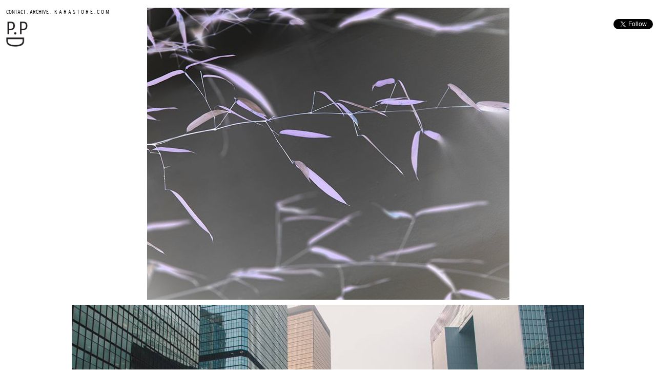

--- FILE ---
content_type: text/html; charset=UTF-8
request_url: http://goodshop.pe/2014/10/
body_size: 7439
content:
<!DOCTYPE html>
<html lang="en-US">
<head>
<meta charset="UTF-8" />
<meta property="og:title" content="Goodshoppe" />
<meta property="og:type" content="website" />
<meta property="og:url" content="http://goodshop.pe" />
<meta property="og:image" content="http://goodshop.pe/wp-content/themes/goodshoppe/screenshot.png"/>
<meta property="og:site_name" content="Goodshop.pe" />
<meta property="og:description" content="have a GOODE day!"/>
<meta property="fb:admins" content="116200453" />
<meta property="fb:admins" content="34600476" />
<title>
	GS.PE | October 2014	
</title>
<link rel="profile" href="http://gmpg.org/xfn/11" />
<link rel="stylesheet" type="text/css" media="all" href="http://goodshop.pe/wp-content/themes/goodshoppe/style.css" />
<link rel="stylesheet" type="text/css" media="screen" href="http://goodshop.pe/wp-content/themes/goodshoppe/css/jquery.fancybox.css" />
<link rel="pingback" href="http://goodshop.pe/xmlrpc.php" />
<meta name='robots' content='max-image-preview:large' />
<link rel="alternate" type="application/rss+xml" title="Goodshoppe &raquo; Feed" href="http://goodshop.pe/feed/" />
<link rel="alternate" type="application/rss+xml" title="Goodshoppe &raquo; Comments Feed" href="http://goodshop.pe/comments/feed/" />
<style id='wp-img-auto-sizes-contain-inline-css' type='text/css'>
img:is([sizes=auto i],[sizes^="auto," i]){contain-intrinsic-size:3000px 1500px}
/*# sourceURL=wp-img-auto-sizes-contain-inline-css */
</style>
<style id='wp-emoji-styles-inline-css' type='text/css'>

	img.wp-smiley, img.emoji {
		display: inline !important;
		border: none !important;
		box-shadow: none !important;
		height: 1em !important;
		width: 1em !important;
		margin: 0 0.07em !important;
		vertical-align: -0.1em !important;
		background: none !important;
		padding: 0 !important;
	}
/*# sourceURL=wp-emoji-styles-inline-css */
</style>
<style id='wp-block-library-inline-css' type='text/css'>
:root{--wp-block-synced-color:#7a00df;--wp-block-synced-color--rgb:122,0,223;--wp-bound-block-color:var(--wp-block-synced-color);--wp-editor-canvas-background:#ddd;--wp-admin-theme-color:#007cba;--wp-admin-theme-color--rgb:0,124,186;--wp-admin-theme-color-darker-10:#006ba1;--wp-admin-theme-color-darker-10--rgb:0,107,160.5;--wp-admin-theme-color-darker-20:#005a87;--wp-admin-theme-color-darker-20--rgb:0,90,135;--wp-admin-border-width-focus:2px}@media (min-resolution:192dpi){:root{--wp-admin-border-width-focus:1.5px}}.wp-element-button{cursor:pointer}:root .has-very-light-gray-background-color{background-color:#eee}:root .has-very-dark-gray-background-color{background-color:#313131}:root .has-very-light-gray-color{color:#eee}:root .has-very-dark-gray-color{color:#313131}:root .has-vivid-green-cyan-to-vivid-cyan-blue-gradient-background{background:linear-gradient(135deg,#00d084,#0693e3)}:root .has-purple-crush-gradient-background{background:linear-gradient(135deg,#34e2e4,#4721fb 50%,#ab1dfe)}:root .has-hazy-dawn-gradient-background{background:linear-gradient(135deg,#faaca8,#dad0ec)}:root .has-subdued-olive-gradient-background{background:linear-gradient(135deg,#fafae1,#67a671)}:root .has-atomic-cream-gradient-background{background:linear-gradient(135deg,#fdd79a,#004a59)}:root .has-nightshade-gradient-background{background:linear-gradient(135deg,#330968,#31cdcf)}:root .has-midnight-gradient-background{background:linear-gradient(135deg,#020381,#2874fc)}:root{--wp--preset--font-size--normal:16px;--wp--preset--font-size--huge:42px}.has-regular-font-size{font-size:1em}.has-larger-font-size{font-size:2.625em}.has-normal-font-size{font-size:var(--wp--preset--font-size--normal)}.has-huge-font-size{font-size:var(--wp--preset--font-size--huge)}.has-text-align-center{text-align:center}.has-text-align-left{text-align:left}.has-text-align-right{text-align:right}.has-fit-text{white-space:nowrap!important}#end-resizable-editor-section{display:none}.aligncenter{clear:both}.items-justified-left{justify-content:flex-start}.items-justified-center{justify-content:center}.items-justified-right{justify-content:flex-end}.items-justified-space-between{justify-content:space-between}.screen-reader-text{border:0;clip-path:inset(50%);height:1px;margin:-1px;overflow:hidden;padding:0;position:absolute;width:1px;word-wrap:normal!important}.screen-reader-text:focus{background-color:#ddd;clip-path:none;color:#444;display:block;font-size:1em;height:auto;left:5px;line-height:normal;padding:15px 23px 14px;text-decoration:none;top:5px;width:auto;z-index:100000}html :where(.has-border-color){border-style:solid}html :where([style*=border-top-color]){border-top-style:solid}html :where([style*=border-right-color]){border-right-style:solid}html :where([style*=border-bottom-color]){border-bottom-style:solid}html :where([style*=border-left-color]){border-left-style:solid}html :where([style*=border-width]){border-style:solid}html :where([style*=border-top-width]){border-top-style:solid}html :where([style*=border-right-width]){border-right-style:solid}html :where([style*=border-bottom-width]){border-bottom-style:solid}html :where([style*=border-left-width]){border-left-style:solid}html :where(img[class*=wp-image-]){height:auto;max-width:100%}:where(figure){margin:0 0 1em}html :where(.is-position-sticky){--wp-admin--admin-bar--position-offset:var(--wp-admin--admin-bar--height,0px)}@media screen and (max-width:600px){html :where(.is-position-sticky){--wp-admin--admin-bar--position-offset:0px}}

/*# sourceURL=wp-block-library-inline-css */
</style><style id='global-styles-inline-css' type='text/css'>
:root{--wp--preset--aspect-ratio--square: 1;--wp--preset--aspect-ratio--4-3: 4/3;--wp--preset--aspect-ratio--3-4: 3/4;--wp--preset--aspect-ratio--3-2: 3/2;--wp--preset--aspect-ratio--2-3: 2/3;--wp--preset--aspect-ratio--16-9: 16/9;--wp--preset--aspect-ratio--9-16: 9/16;--wp--preset--color--black: #000000;--wp--preset--color--cyan-bluish-gray: #abb8c3;--wp--preset--color--white: #ffffff;--wp--preset--color--pale-pink: #f78da7;--wp--preset--color--vivid-red: #cf2e2e;--wp--preset--color--luminous-vivid-orange: #ff6900;--wp--preset--color--luminous-vivid-amber: #fcb900;--wp--preset--color--light-green-cyan: #7bdcb5;--wp--preset--color--vivid-green-cyan: #00d084;--wp--preset--color--pale-cyan-blue: #8ed1fc;--wp--preset--color--vivid-cyan-blue: #0693e3;--wp--preset--color--vivid-purple: #9b51e0;--wp--preset--gradient--vivid-cyan-blue-to-vivid-purple: linear-gradient(135deg,rgb(6,147,227) 0%,rgb(155,81,224) 100%);--wp--preset--gradient--light-green-cyan-to-vivid-green-cyan: linear-gradient(135deg,rgb(122,220,180) 0%,rgb(0,208,130) 100%);--wp--preset--gradient--luminous-vivid-amber-to-luminous-vivid-orange: linear-gradient(135deg,rgb(252,185,0) 0%,rgb(255,105,0) 100%);--wp--preset--gradient--luminous-vivid-orange-to-vivid-red: linear-gradient(135deg,rgb(255,105,0) 0%,rgb(207,46,46) 100%);--wp--preset--gradient--very-light-gray-to-cyan-bluish-gray: linear-gradient(135deg,rgb(238,238,238) 0%,rgb(169,184,195) 100%);--wp--preset--gradient--cool-to-warm-spectrum: linear-gradient(135deg,rgb(74,234,220) 0%,rgb(151,120,209) 20%,rgb(207,42,186) 40%,rgb(238,44,130) 60%,rgb(251,105,98) 80%,rgb(254,248,76) 100%);--wp--preset--gradient--blush-light-purple: linear-gradient(135deg,rgb(255,206,236) 0%,rgb(152,150,240) 100%);--wp--preset--gradient--blush-bordeaux: linear-gradient(135deg,rgb(254,205,165) 0%,rgb(254,45,45) 50%,rgb(107,0,62) 100%);--wp--preset--gradient--luminous-dusk: linear-gradient(135deg,rgb(255,203,112) 0%,rgb(199,81,192) 50%,rgb(65,88,208) 100%);--wp--preset--gradient--pale-ocean: linear-gradient(135deg,rgb(255,245,203) 0%,rgb(182,227,212) 50%,rgb(51,167,181) 100%);--wp--preset--gradient--electric-grass: linear-gradient(135deg,rgb(202,248,128) 0%,rgb(113,206,126) 100%);--wp--preset--gradient--midnight: linear-gradient(135deg,rgb(2,3,129) 0%,rgb(40,116,252) 100%);--wp--preset--font-size--small: 13px;--wp--preset--font-size--medium: 20px;--wp--preset--font-size--large: 36px;--wp--preset--font-size--x-large: 42px;--wp--preset--spacing--20: 0.44rem;--wp--preset--spacing--30: 0.67rem;--wp--preset--spacing--40: 1rem;--wp--preset--spacing--50: 1.5rem;--wp--preset--spacing--60: 2.25rem;--wp--preset--spacing--70: 3.38rem;--wp--preset--spacing--80: 5.06rem;--wp--preset--shadow--natural: 6px 6px 9px rgba(0, 0, 0, 0.2);--wp--preset--shadow--deep: 12px 12px 50px rgba(0, 0, 0, 0.4);--wp--preset--shadow--sharp: 6px 6px 0px rgba(0, 0, 0, 0.2);--wp--preset--shadow--outlined: 6px 6px 0px -3px rgb(255, 255, 255), 6px 6px rgb(0, 0, 0);--wp--preset--shadow--crisp: 6px 6px 0px rgb(0, 0, 0);}:where(.is-layout-flex){gap: 0.5em;}:where(.is-layout-grid){gap: 0.5em;}body .is-layout-flex{display: flex;}.is-layout-flex{flex-wrap: wrap;align-items: center;}.is-layout-flex > :is(*, div){margin: 0;}body .is-layout-grid{display: grid;}.is-layout-grid > :is(*, div){margin: 0;}:where(.wp-block-columns.is-layout-flex){gap: 2em;}:where(.wp-block-columns.is-layout-grid){gap: 2em;}:where(.wp-block-post-template.is-layout-flex){gap: 1.25em;}:where(.wp-block-post-template.is-layout-grid){gap: 1.25em;}.has-black-color{color: var(--wp--preset--color--black) !important;}.has-cyan-bluish-gray-color{color: var(--wp--preset--color--cyan-bluish-gray) !important;}.has-white-color{color: var(--wp--preset--color--white) !important;}.has-pale-pink-color{color: var(--wp--preset--color--pale-pink) !important;}.has-vivid-red-color{color: var(--wp--preset--color--vivid-red) !important;}.has-luminous-vivid-orange-color{color: var(--wp--preset--color--luminous-vivid-orange) !important;}.has-luminous-vivid-amber-color{color: var(--wp--preset--color--luminous-vivid-amber) !important;}.has-light-green-cyan-color{color: var(--wp--preset--color--light-green-cyan) !important;}.has-vivid-green-cyan-color{color: var(--wp--preset--color--vivid-green-cyan) !important;}.has-pale-cyan-blue-color{color: var(--wp--preset--color--pale-cyan-blue) !important;}.has-vivid-cyan-blue-color{color: var(--wp--preset--color--vivid-cyan-blue) !important;}.has-vivid-purple-color{color: var(--wp--preset--color--vivid-purple) !important;}.has-black-background-color{background-color: var(--wp--preset--color--black) !important;}.has-cyan-bluish-gray-background-color{background-color: var(--wp--preset--color--cyan-bluish-gray) !important;}.has-white-background-color{background-color: var(--wp--preset--color--white) !important;}.has-pale-pink-background-color{background-color: var(--wp--preset--color--pale-pink) !important;}.has-vivid-red-background-color{background-color: var(--wp--preset--color--vivid-red) !important;}.has-luminous-vivid-orange-background-color{background-color: var(--wp--preset--color--luminous-vivid-orange) !important;}.has-luminous-vivid-amber-background-color{background-color: var(--wp--preset--color--luminous-vivid-amber) !important;}.has-light-green-cyan-background-color{background-color: var(--wp--preset--color--light-green-cyan) !important;}.has-vivid-green-cyan-background-color{background-color: var(--wp--preset--color--vivid-green-cyan) !important;}.has-pale-cyan-blue-background-color{background-color: var(--wp--preset--color--pale-cyan-blue) !important;}.has-vivid-cyan-blue-background-color{background-color: var(--wp--preset--color--vivid-cyan-blue) !important;}.has-vivid-purple-background-color{background-color: var(--wp--preset--color--vivid-purple) !important;}.has-black-border-color{border-color: var(--wp--preset--color--black) !important;}.has-cyan-bluish-gray-border-color{border-color: var(--wp--preset--color--cyan-bluish-gray) !important;}.has-white-border-color{border-color: var(--wp--preset--color--white) !important;}.has-pale-pink-border-color{border-color: var(--wp--preset--color--pale-pink) !important;}.has-vivid-red-border-color{border-color: var(--wp--preset--color--vivid-red) !important;}.has-luminous-vivid-orange-border-color{border-color: var(--wp--preset--color--luminous-vivid-orange) !important;}.has-luminous-vivid-amber-border-color{border-color: var(--wp--preset--color--luminous-vivid-amber) !important;}.has-light-green-cyan-border-color{border-color: var(--wp--preset--color--light-green-cyan) !important;}.has-vivid-green-cyan-border-color{border-color: var(--wp--preset--color--vivid-green-cyan) !important;}.has-pale-cyan-blue-border-color{border-color: var(--wp--preset--color--pale-cyan-blue) !important;}.has-vivid-cyan-blue-border-color{border-color: var(--wp--preset--color--vivid-cyan-blue) !important;}.has-vivid-purple-border-color{border-color: var(--wp--preset--color--vivid-purple) !important;}.has-vivid-cyan-blue-to-vivid-purple-gradient-background{background: var(--wp--preset--gradient--vivid-cyan-blue-to-vivid-purple) !important;}.has-light-green-cyan-to-vivid-green-cyan-gradient-background{background: var(--wp--preset--gradient--light-green-cyan-to-vivid-green-cyan) !important;}.has-luminous-vivid-amber-to-luminous-vivid-orange-gradient-background{background: var(--wp--preset--gradient--luminous-vivid-amber-to-luminous-vivid-orange) !important;}.has-luminous-vivid-orange-to-vivid-red-gradient-background{background: var(--wp--preset--gradient--luminous-vivid-orange-to-vivid-red) !important;}.has-very-light-gray-to-cyan-bluish-gray-gradient-background{background: var(--wp--preset--gradient--very-light-gray-to-cyan-bluish-gray) !important;}.has-cool-to-warm-spectrum-gradient-background{background: var(--wp--preset--gradient--cool-to-warm-spectrum) !important;}.has-blush-light-purple-gradient-background{background: var(--wp--preset--gradient--blush-light-purple) !important;}.has-blush-bordeaux-gradient-background{background: var(--wp--preset--gradient--blush-bordeaux) !important;}.has-luminous-dusk-gradient-background{background: var(--wp--preset--gradient--luminous-dusk) !important;}.has-pale-ocean-gradient-background{background: var(--wp--preset--gradient--pale-ocean) !important;}.has-electric-grass-gradient-background{background: var(--wp--preset--gradient--electric-grass) !important;}.has-midnight-gradient-background{background: var(--wp--preset--gradient--midnight) !important;}.has-small-font-size{font-size: var(--wp--preset--font-size--small) !important;}.has-medium-font-size{font-size: var(--wp--preset--font-size--medium) !important;}.has-large-font-size{font-size: var(--wp--preset--font-size--large) !important;}.has-x-large-font-size{font-size: var(--wp--preset--font-size--x-large) !important;}
/*# sourceURL=global-styles-inline-css */
</style>

<style id='classic-theme-styles-inline-css' type='text/css'>
/*! This file is auto-generated */
.wp-block-button__link{color:#fff;background-color:#32373c;border-radius:9999px;box-shadow:none;text-decoration:none;padding:calc(.667em + 2px) calc(1.333em + 2px);font-size:1.125em}.wp-block-file__button{background:#32373c;color:#fff;text-decoration:none}
/*# sourceURL=/wp-includes/css/classic-themes.min.css */
</style>
<script type="text/javascript" src="http://goodshop.pe/wp-content/themes/goodshoppe/scripts/jquery.js?ver=6.9" id="jquery-js"></script>
<script type="text/javascript" src="http://goodshop.pe/wp-content/themes/goodshoppe/scripts/titlebar.js?ver=6.9" id="titlebar-js"></script>
<script type="text/javascript" src="http://goodshop.pe/wp-content/themes/goodshoppe/scripts/mail.js?ver=6.9" id="mail-js"></script>
<script type="text/javascript" src="http://goodshop.pe/wp-content/themes/goodshoppe/scripts/people.js?ver=6.9" id="people-js"></script>
<script type="text/javascript" src="http://goodshop.pe/wp-content/themes/goodshoppe/scripts/jquery.fancybox.js?ver=6.9" id="jquery.fancybox-js"></script>
<script type="text/javascript" src="http://goodshop.pe/wp-content/themes/goodshoppe/scripts/jquery.fancybox.pack.js?ver=6.9" id="jquery.fancybox.pack-js"></script>
<script type="text/javascript" src="http://goodshop.pe/wp-content/themes/goodshoppe/scripts/start.js?ver=6.9" id="startdoc-js"></script>
<link rel="https://api.w.org/" href="http://goodshop.pe/wp-json/" /><link rel="EditURI" type="application/rsd+xml" title="RSD" href="http://goodshop.pe/xmlrpc.php?rsd" />
<meta name="generator" content="WordPress 6.9" />
<script type="text/javascript">

  var _gaq = _gaq || [];
  _gaq.push(['_setAccount', 'UA-29025915-1']);
  _gaq.push(['_trackPageview']);

  (function() {
    var ga = document.createElement('script'); ga.type = 'text/javascript'; ga.async = true;
    ga.src = ('https:' == document.location.protocol ? 'https://ssl' : 'http://www') + '.google-analytics.com/ga.js';
    var s = document.getElementsByTagName('script')[0]; s.parentNode.insertBefore(ga, s);
  })();

</script>
</head>

<body class="archive date wp-theme-goodshoppe">
	<div id="navlogo">
		<div id="access" role="navigation">
		<p id="menu-primary"><span><a onclick="jQuery('#contact').toggle();">CONTACT</a></span><span>.</span><span id="contact"><span class="navBlue" style="padding:0px 0px 5px 0px;"><nobr>JOIN THE MAILING LIST<input type="text" id="gs_email" name="gs_email" onclick="clearEmail();" onblur="restoreEmail();" value="YOUR EMAIL" autocomplete="off"/><button class="btn_mail" type="button" onclick="mail_subscribe();">ENTER</button></nobr><span id="sub_finish">THANK YOU</span><input type="hidden" id="url_sub" name="url_sub" value="http://goodshop.pe/wp-content/themes/goodshoppe/mc_sub.php" /><span><a onclick="jQuery('#disclaimer').toggle()">DISCLAIMER</a></span><span>.</span><span class="navBlue" id="disclaimer">GALLERY IMAGES, UNLESS INDICATED, DO NOT BELONG TO GOODSHOP.PE. THE IMAGES ARE NOT INTENDED FOR COMMERCIAL USE. IF YOU WOULD LIKE AN IMAGE REMOVED, PLEASE CONTACT INFO@GOODSHOP.PE</span></span></span><span><a onclick="jQuery('span#archive_links').toggle();">ARCHIVE</a></span><span>.</span><span id="archive_links"><span class="archive_link"><a href="http://goodshop.pe/2009/10/" target="_blank">OCT 09</a>/</span><span class="archive_link"><a href="http://goodshop.pe/2009/11/" target="_blank">NOV 09</a>/</span><span class="archive_link"><a href="http://goodshop.pe/2009/12/" target="_blank">DEC 09</a>/</span><span class="archive_link"><a href="http://goodshop.pe/2010/01/" target="_blank">JAN 10</a>/</span><span class="archive_link"><a href="http://goodshop.pe/2010/02/" target="_blank">FEB 10</a>/</span><span class="archive_link"><a href="http://goodshop.pe/2010/03/" target="_blank">MAR 10</a>/</span><span class="archive_link"><a href="http://goodshop.pe/2010/04/" target="_blank">APR 10</a>/</span><span class="archive_link"><a href="http://goodshop.pe/2010/05/" target="_blank">MAY 10</a>/</span><span class="archive_link"><a href="http://goodshop.pe/2010/06/" target="_blank">JUN 10</a>/</span><span class="archive_link"><a href="http://goodshop.pe/2010/07/" target="_blank">JUL 10</a>/</span><span class="archive_link"><a href="http://goodshop.pe/2010/08/" target="_blank">AUG 10</a>/</span><span class="archive_link"><a href="http://goodshop.pe/2010/09/" target="_blank">SEP 10</a>/</span><span class="archive_link"><a href="http://goodshop.pe/2010/10/" target="_blank">OCT 10</a>/</span><span class="archive_link"><a href="http://goodshop.pe/2010/11/" target="_blank">NOV 10</a>/</span><span class="archive_link"><a href="http://goodshop.pe/2010/12/" target="_blank">DEC 10</a>/</span><span class="archive_link"><a href="http://goodshop.pe/2011/01/" target="_blank">JAN 11</a>/</span><span class="archive_link"><a href="http://goodshop.pe/2011/02/" target="_blank">FEB 11</a>/</span><span class="archive_link"><a href="http://goodshop.pe/2011/03/" target="_blank">MAR 11</a>/</span><span class="archive_link"><a href="http://goodshop.pe/2011/04/" target="_blank">APR 11</a>/</span><span class="archive_link"><a href="http://goodshop.pe/2011/05/" target="_blank">MAY 11</a>/</span><span class="archive_link"><a href="http://goodshop.pe/2011/06/" target="_blank">JUN 11</a>/</span><span class="archive_link"><a href="http://goodshop.pe/2011/07/" target="_blank">JUL 11</a>/</span><span class="archive_link"><a href="http://goodshop.pe/2011/08/" target="_blank">AUG 11</a>/</span><span class="archive_link"><a href="http://goodshop.pe/2011/09/" target="_blank">SEP 11</a>/</span><span class="archive_link"><a href="http://goodshop.pe/2011/10/" target="_blank">OCT 11</a>/</span><span class="archive_link"><a href="http://goodshop.pe/2011/11/" target="_blank">NOV 11</a>/</span><span class="archive_link"><a href="http://goodshop.pe/2011/12/" target="_blank">DEC 11</a>/</span><span class="archive_link"><a href="http://goodshop.pe/2012/01/" target="_blank">JAN 12</a>/</span><span class="archive_link"><a href="http://goodshop.pe/2012/02/" target="_blank">FEB 12</a>/</span><span class="archive_link"><a href="http://goodshop.pe/2012/03/" target="_blank">MAR 12</a>/</span><span class="archive_link"><a href="http://goodshop.pe/2012/04/" target="_blank">APR 12</a>/</span><span class="archive_link"><a href="http://goodshop.pe/2012/05/" target="_blank">MAY 12</a>/</span><span class="archive_link"><a href="http://goodshop.pe/2012/06/" target="_blank">JUN 12</a>/</span><span class="archive_link"><a href="http://goodshop.pe/2012/07/" target="_blank">JUL 12</a>/</span><span class="archive_link"><a href="http://goodshop.pe/2012/08/" target="_blank">AUG 12</a>/</span><span class="archive_link"><a href="http://goodshop.pe/2012/09/" target="_blank">SEP 12</a>/</span><span class="archive_link"><a href="http://goodshop.pe/2012/10/" target="_blank">OCT 12</a>/</span><span class="archive_link"><a href="http://goodshop.pe/2012/11/" target="_blank">NOV 12</a>/</span><span class="archive_link"><a href="http://goodshop.pe/2012/12/" target="_blank">DEC 12</a>/</span><span class="archive_link"><a href="http://goodshop.pe/2013/01/" target="_blank">JAN 13</a>/</span><span class="archive_link"><a href="http://goodshop.pe/2013/02/" target="_blank">FEB 13</a>/</span><span class="archive_link"><a href="http://goodshop.pe/2013/03/" target="_blank">MAR 13</a>/</span><span class="archive_link"><a href="http://goodshop.pe/2013/04/" target="_blank">APR 13</a>/</span><span class="archive_link"><a href="http://goodshop.pe/2013/05/" target="_blank">MAY 13</a>/</span><span class="archive_link"><a href="http://goodshop.pe/2013/06/" target="_blank">JUN 13</a>/</span><span class="archive_link"><a href="http://goodshop.pe/2013/07/" target="_blank">JUL 13</a>/</span><span class="archive_link"><a href="http://goodshop.pe/2013/08/" target="_blank">AUG 13</a>/</span><span class="archive_link"><a href="http://goodshop.pe/2013/09/" target="_blank">SEP 13</a>/</span><span class="archive_link"><a href="http://goodshop.pe/2013/10/" target="_blank">OCT 13</a>/</span><span class="archive_link"><a href="http://goodshop.pe/2013/11/" target="_blank">NOV 13</a>/</span><span class="archive_link"><a href="http://goodshop.pe/2013/12/" target="_blank">DEC 13</a>/</span><span class="archive_link"><a href="http://goodshop.pe/2014/01/" target="_blank">JAN 14</a>/</span><span class="archive_link"><a href="http://goodshop.pe/2014/02/" target="_blank">FEB 14</a>/</span><span class="archive_link"><a href="http://goodshop.pe/2014/03/" target="_blank">MAR 14</a>/</span><span class="archive_link"><a href="http://goodshop.pe/2014/04/" target="_blank">APR 14</a>/</span><span class="archive_link"><a href="http://goodshop.pe/2014/07/" target="_blank">JUL 14</a>/</span><span class="archive_link"><a href="http://goodshop.pe/2014/08/" target="_blank">AUG 14</a>/</span><span class="archive_link"><a href="http://goodshop.pe/2014/09/" target="_blank">SEP 14</a>/</span><span class="archive_link"><a href="http://goodshop.pe/2014/10/" target="_blank">OCT 14</a>/</span><span class="archive_link"><a href="http://goodshop.pe/2014/11/" target="_blank">NOV 14</a>/</span><span class="archive_link"><a href="http://goodshop.pe/2015/01/" target="_blank">JAN 15</a>/</span><span class="archive_link"><a href="http://goodshop.pe/2015/02/" target="_blank">FEB 15</a>/</span><span class="archive_link"><a href="http://goodshop.pe/2015/03/" target="_blank">MAR 15</a>/</span><span class="archive_link"><a href="http://goodshop.pe/2015/04/" target="_blank">APR 15</a>/</span><span class="archive_link"><a href="http://goodshop.pe/2015/05/" target="_blank">MAY 15</a>/</span><span class="archive_link"><a href="http://goodshop.pe/2015/06/" target="_blank">JUN 15</a>/</span><span class="archive_link"><a href="http://goodshop.pe/2015/07/" target="_blank">JUL 15</a>/</span><span class="archive_link"><a href="http://goodshop.pe/2015/08/" target="_blank">AUG 15</a>/</span><span class="archive_link"><a href="http://goodshop.pe/2015/09/" target="_blank">SEP 15</a>/</span><span class="archive_link"><a href="http://goodshop.pe/2015/10/" target="_blank">OCT 15</a>/</span><span class="archive_link"><a href="http://goodshop.pe/2015/11/" target="_blank">NOV 15</a>/</span><span class="archive_link"><a href="http://goodshop.pe/2015/12/" target="_blank">DEC 15</a>/</span><span class="archive_link"><a href="http://goodshop.pe/2016/01/" target="_blank">JAN 16</a>/</span><span class="archive_link"><a href="http://goodshop.pe/2016/03/" target="_blank">MAR 16</a>/</span><span class="archive_link"><a href="http://goodshop.pe/2016/05/" target="_blank">MAY 16</a>/</span><span class="archive_link"><a href="http://goodshop.pe/2016/06/" target="_blank">JUN 16</a>/</span><span class="archive_link"><a href="http://goodshop.pe/2016/09/" target="_blank">SEP 16</a>/</span><span class="archive_link"><a href="http://goodshop.pe/2017/02/" target="_blank">FEB 17</a>/</span><span class="archive_link"><a href="http://goodshop.pe/2017/08/" target="_blank">AUG 17</a>/</span><span class="archive_link"><a href="http://goodshop.pe/2017/09/" target="_blank">SEP 17</a>/</span><span class="archive_link"><a href="http://goodshop.pe/2018/02/" target="_blank">FEB 18</a>/</span><span class="archive_link"><a href="http://goodshop.pe/2019/01/" target="_blank">JAN 19</a>/</span><span class="archive_link"><a href="http://goodshop.pe/2019/02/" target="_blank">FEB 19</a>/</span><span class="archive_link"><a href="http://goodshop.pe/2019/07/" target="_blank">JUL 19</a>/</span><span class="archive_link"><a href="http://goodshop.pe/2019/11/" target="_blank">NOV 19</a>/</span><span class="archive_link"><a href="http://goodshop.pe/2020/03/" target="_blank">MAR 20</a>/</span><span class="archive_link"><a href="http://goodshop.pe/2020/08/" target="_blank">AUG 20</a>/</span><span class="archive_link"><a href="http://goodshop.pe/2020/09/" target="_blank">SEP 20</a>/</span></span><span><a href="http://KARASTORE.COM"> K A R A S T O R E . C O M </a></span></p>	</div>
		<div class="clear"></div>
		<a href="http://goodshop.pe/" title="have a GOODE day!" rel="home">
			<img src="http://goodshop.pe/wp-content/themes/goodshoppe/images/goodshoppe_logo.png" width="42" id="logo"/>
		</a>
	</div>
	<div id="snetwork">
		<div>
			<iframe src="//www.facebook.com/plugins/like.php?href=http%3A%2F%2Fwww.facebook.com%2Featingicecreeeam&amp;send=false&amp;layout=button_count&amp;width=90&amp;show_faces=false&amp;action=like&amp;colorscheme=light&amp;font&amp;height=21" scrolling="no" frameborder="0" style="border:none; overflow:hidden; width:90px; height:21px;" allowTransparency="true"></iframe>
		</div>
		<div class="taligncenter">
			<a href="https://twitter.com/Goodshoppe" class="twitter-follow-button" data-show-count="false" data-show-screen-name="false">Follow @Goodshoppe</a>
			<script>!function(d,s,id){var js,fjs=d.getElementsByTagName(s)[0];if(!d.getElementById(id)){js=d.createElement(s);js.id=id;js.src="//platform.twitter.com/widgets.js";fjs.parentNode.insertBefore(js,fjs);}}(document,"script","twitter-wjs");</script>
		</div>
	</div>

	<!-- #access -->


<div id="posts">

		<div class="post post_image">
		<div class="image_bucket"><a href="http://goodshop.pe/wp-content/uploads/2014/10/Screen-shot-2014-10-29-at-3.14.38-PM1.png"><img src="http://goodshop.pe/wp-content/uploads/2014/10/Screen-shot-2014-10-29-at-3.14.38-PM1.png"/></a></div>		</div>
	

		<div class="post post_image">
		<div class="image_bucket"><a href="http://goodshop.pe/wp-content/uploads/2014/10/10338458_10103525085068073_5295718420494580486_o.jpg"><img src="http://goodshop.pe/wp-content/uploads/2014/10/10338458_10103525085068073_5295718420494580486_o.jpg"/></a></div><div class="image_bucket"><a href="http://goodshop.pe/wp-content/uploads/2014/10/tumblr_n6l9jed9wC1qifn2ao1_1280.jpg"><img src="http://goodshop.pe/wp-content/uploads/2014/10/tumblr_n6l9jed9wC1qifn2ao1_1280.jpg"/></a></div><div class="image_bucket"><a href="http://goodshop.pe/wp-content/uploads/2014/10/tumblr_m952iliHwi1qzt15co1_1280.jpg"><img src="http://goodshop.pe/wp-content/uploads/2014/10/tumblr_m952iliHwi1qzt15co1_1280.jpg"/></a></div><div class="image_bucket"><a href="http://goodshop.pe/wp-content/uploads/2014/10/tumblr_n5i5dbonBQ1tqrt4vo4_500.jpg"><img src="http://goodshop.pe/wp-content/uploads/2014/10/tumblr_n5i5dbonBQ1tqrt4vo4_500.jpg"/></a></div>		</div>
	
</div>
<ul class="xoxo">

	

	</ul>


<!-- code starts here -->
<!-- code ends here -->

<script type="speculationrules">
{"prefetch":[{"source":"document","where":{"and":[{"href_matches":"/*"},{"not":{"href_matches":["/wp-*.php","/wp-admin/*","/wp-content/uploads/*","/wp-content/*","/wp-content/plugins/*","/wp-content/themes/goodshoppe/*","/*\\?(.+)"]}},{"not":{"selector_matches":"a[rel~=\"nofollow\"]"}},{"not":{"selector_matches":".no-prefetch, .no-prefetch a"}}]},"eagerness":"conservative"}]}
</script>
<script type="text/javascript" id="infinite-scroll-js-extra">
/* <![CDATA[ */
var infinite_scroll = "{\"loading\":{\"msgText\":\"\u003Cp\u003E\u003Cem\u003E\u003Cbr \\/\u003E\u003C\\/em\u003E\u003C\\/p\u003E\",\"finishedMsg\":\"\u003Cp\u003E\u003Cem\u003ECongratulations, you've reached the end of the internet.\u003C\\/em\u003E\u003C\\/p\u003E\",\"img\":\"http:\\/\\/goodshop.pe\\/wp-content\\/uploads\\/2012\\/06\\/inf-loading-598067257.gif\"},\"nextSelector\":\"div#prevnext a:first\",\"navSelector\":\"div#prevnext\",\"itemSelector\":\"div.post\",\"contentSelector\":\"div#posts\",\"debug\":false,\"behavior\":\"\",\"callback\":\"\"}";
//# sourceURL=infinite-scroll-js-extra
/* ]]> */
</script>
<script type="text/javascript" src="http://goodshop.pe/wp-content/plugins/infinite-scroll/js/front-end/jquery.infinitescroll.js?ver=2.6.1" id="infinite-scroll-js"></script>
<script id="wp-emoji-settings" type="application/json">
{"baseUrl":"https://s.w.org/images/core/emoji/17.0.2/72x72/","ext":".png","svgUrl":"https://s.w.org/images/core/emoji/17.0.2/svg/","svgExt":".svg","source":{"concatemoji":"http://goodshop.pe/wp-includes/js/wp-emoji-release.min.js?ver=6.9"}}
</script>
<script type="module">
/* <![CDATA[ */
/*! This file is auto-generated */
const a=JSON.parse(document.getElementById("wp-emoji-settings").textContent),o=(window._wpemojiSettings=a,"wpEmojiSettingsSupports"),s=["flag","emoji"];function i(e){try{var t={supportTests:e,timestamp:(new Date).valueOf()};sessionStorage.setItem(o,JSON.stringify(t))}catch(e){}}function c(e,t,n){e.clearRect(0,0,e.canvas.width,e.canvas.height),e.fillText(t,0,0);t=new Uint32Array(e.getImageData(0,0,e.canvas.width,e.canvas.height).data);e.clearRect(0,0,e.canvas.width,e.canvas.height),e.fillText(n,0,0);const a=new Uint32Array(e.getImageData(0,0,e.canvas.width,e.canvas.height).data);return t.every((e,t)=>e===a[t])}function p(e,t){e.clearRect(0,0,e.canvas.width,e.canvas.height),e.fillText(t,0,0);var n=e.getImageData(16,16,1,1);for(let e=0;e<n.data.length;e++)if(0!==n.data[e])return!1;return!0}function u(e,t,n,a){switch(t){case"flag":return n(e,"\ud83c\udff3\ufe0f\u200d\u26a7\ufe0f","\ud83c\udff3\ufe0f\u200b\u26a7\ufe0f")?!1:!n(e,"\ud83c\udde8\ud83c\uddf6","\ud83c\udde8\u200b\ud83c\uddf6")&&!n(e,"\ud83c\udff4\udb40\udc67\udb40\udc62\udb40\udc65\udb40\udc6e\udb40\udc67\udb40\udc7f","\ud83c\udff4\u200b\udb40\udc67\u200b\udb40\udc62\u200b\udb40\udc65\u200b\udb40\udc6e\u200b\udb40\udc67\u200b\udb40\udc7f");case"emoji":return!a(e,"\ud83e\u1fac8")}return!1}function f(e,t,n,a){let r;const o=(r="undefined"!=typeof WorkerGlobalScope&&self instanceof WorkerGlobalScope?new OffscreenCanvas(300,150):document.createElement("canvas")).getContext("2d",{willReadFrequently:!0}),s=(o.textBaseline="top",o.font="600 32px Arial",{});return e.forEach(e=>{s[e]=t(o,e,n,a)}),s}function r(e){var t=document.createElement("script");t.src=e,t.defer=!0,document.head.appendChild(t)}a.supports={everything:!0,everythingExceptFlag:!0},new Promise(t=>{let n=function(){try{var e=JSON.parse(sessionStorage.getItem(o));if("object"==typeof e&&"number"==typeof e.timestamp&&(new Date).valueOf()<e.timestamp+604800&&"object"==typeof e.supportTests)return e.supportTests}catch(e){}return null}();if(!n){if("undefined"!=typeof Worker&&"undefined"!=typeof OffscreenCanvas&&"undefined"!=typeof URL&&URL.createObjectURL&&"undefined"!=typeof Blob)try{var e="postMessage("+f.toString()+"("+[JSON.stringify(s),u.toString(),c.toString(),p.toString()].join(",")+"));",a=new Blob([e],{type:"text/javascript"});const r=new Worker(URL.createObjectURL(a),{name:"wpTestEmojiSupports"});return void(r.onmessage=e=>{i(n=e.data),r.terminate(),t(n)})}catch(e){}i(n=f(s,u,c,p))}t(n)}).then(e=>{for(const n in e)a.supports[n]=e[n],a.supports.everything=a.supports.everything&&a.supports[n],"flag"!==n&&(a.supports.everythingExceptFlag=a.supports.everythingExceptFlag&&a.supports[n]);var t;a.supports.everythingExceptFlag=a.supports.everythingExceptFlag&&!a.supports.flag,a.supports.everything||((t=a.source||{}).concatemoji?r(t.concatemoji):t.wpemoji&&t.twemoji&&(r(t.twemoji),r(t.wpemoji)))});
//# sourceURL=http://goodshop.pe/wp-includes/js/wp-emoji-loader.min.js
/* ]]> */
</script>
<script type="text/javascript">
// Because the `wp_localize_script` method makes everything a string
infinite_scroll = jQuery.parseJSON(infinite_scroll);

jQuery( infinite_scroll.contentSelector ).infinitescroll( infinite_scroll, function(newElements, data, url) { eval(infinite_scroll.callback); });
</script>
</body>
</html>

--- FILE ---
content_type: text/css
request_url: http://goodshop.pe/wp-content/themes/goodshoppe/style.css
body_size: 203
content:
/*
Theme Name: Goodshop.pe
Theme URI: http://goodshop.pe
Description: Image blog theme with photographic interviews
Version: 1.0
Author: Tim Chang
Author URI: http://timchang.com
Tags: clean, basic, white
*/

@import "css/reset.css";
@import "css/typography.css";
@import "css/layout.css";